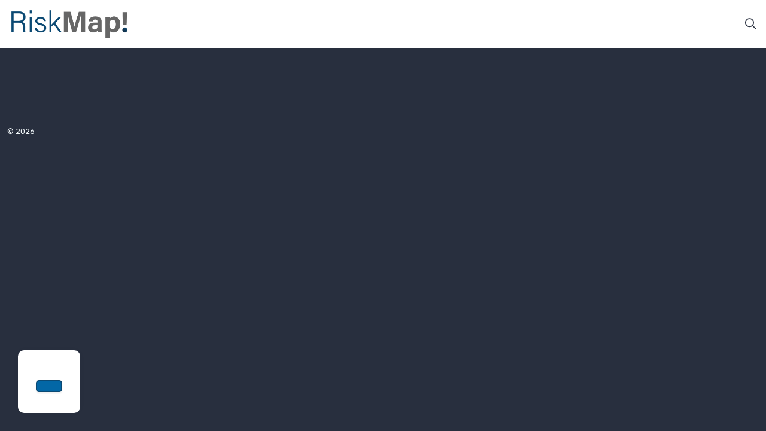

--- FILE ---
content_type: text/html; charset=utf-8
request_url: https://www.riskmap.com/
body_size: 2947
content:
<!DOCTYPE html>
<html dir="ltr" lang="de" class="no-js usn">
<head>
    
    
    <meta charset="utf-8">
    <meta name="viewport" content="width=device-width, initial-scale=1, shrink-to-fit=no, maximum-scale=2">
        <link rel="canonical" href="https://www.riskmap.com/" />
    <title>Home EN/FR | RiskMap!</title>
    <meta name="description" content="">
                <link rel="alternate" hreflang="en-us" href="https://riskmap-en.pdp-systems.local/" />
    <meta name="twitter:card" content="summary_large_image" />
    <meta property="og:type" content="website">
    <meta property="og:title" content="Home EN/FR | RiskMap!" />
    <meta property="og:image" content="" />
    <meta property="og:url" content="https://www.riskmap.com/" />
    <meta property="og:description" content="" />
    <meta property="og:site_name" content="RiskMap!" />
    <meta name="robots" content="index,follow">

    
    <link href="/sb/sitebuilder-ltr-css-bundle.css.vf42bb1db4f8444042d3049f4bd027a916c6fc7ee" media="screen" rel="stylesheet" />
<link href="/sb/sitebuilder-css-bundle.css.vf42bb1db4f8444042d3049f4bd027a916c6fc7ee" media="screen" rel="stylesheet" />
<link href="/sb/sitebuilder-css-small-header-01-sm-bundle.css.vf42bb1db4f8444042d3049f4bd027a916c6fc7ee" media="screen and (min-width:0) and (max-width:991px)" rel="stylesheet" />
<link href="/sb/sitebuilder-css-large-header-06-lg-bundle.css.vf42bb1db4f8444042d3049f4bd027a916c6fc7ee" media="screen and (min-width:992px)" rel="stylesheet" />
<link rel="stylesheet" media="screen" href="/uSkinned/css/generated/9ebc79a3-bd65-45c0-85b7-e1e98871ecfa.css?version=639029569349630000" />
<link href="/sb/sitebuilder-css-prnt-bundle.css.vf42bb1db4f8444042d3049f4bd027a916c6fc7ee" media="print" rel="stylesheet" />


            <link rel="icon" type="image/png" href="/media/dmyle3j1/riskmap-icon.png?width=32&amp;height=32">
        <link rel="apple-touch-icon" sizes="57x57" type="image/png" href="/media/dmyle3j1/riskmap-icon.png?width=57&amp;height=57">
        <link rel="apple-touch-icon" sizes="60x60" type="image/png" href="/media/dmyle3j1/riskmap-icon.png?width=60&amp;height=60">
        <link rel="apple-touch-icon" sizes="72x72" type="image/png" href="/media/dmyle3j1/riskmap-icon.png?width=72&amp;height=72">
        <link rel="apple-touch-icon" sizes="76x76" type="image/png" href="/media/dmyle3j1/riskmap-icon.png?width=76&amp;height=76">
        <link rel="apple-touch-icon" sizes="114x114" type="image/png" href="/media/dmyle3j1/riskmap-icon.png?width=114&amp;height=114">
        <link rel="apple-touch-icon" sizes="120x120" type="image/png" href="/media/dmyle3j1/riskmap-icon.png?width=120&amp;height=120">
        <link rel="apple-touch-icon" sizes="144x144" type="image/png" href="/media/dmyle3j1/riskmap-icon.png?width=144&amp;height=144">
        <link rel="apple-touch-icon" sizes="152x152" type="image/png" href="/media/dmyle3j1/riskmap-icon.png?width=152&amp;height=152">
        <link rel="apple-touch-icon" sizes="180x180" type="image/png" href="/media/dmyle3j1/riskmap-icon.png?width=180&amp;height=180">
        <link rel="icon" sizes="16x16" type="image/png" href="/media/dmyle3j1/riskmap-icon.png?width=16&amp;height=16">
        <link rel="icon" sizes="32x32" type="image/png" href="/media/dmyle3j1/riskmap-icon.png?width=32&amp;height=32">
        <link rel="icon" sizes="96x96" type="image/png" href="/media/dmyle3j1/riskmap-icon.png?width=96&amp;height=96">
        <link rel="icon" sizes="192x192" type="image/png" href="/media/dmyle3j1/riskmap-icon.png?width=192&amp;height=192">
        <meta name="msapplication-square70x70logo" content="/media/dmyle3j1/riskmap-icon.png?width=70&height=70" />
        <meta name="msapplication-square150x150logo" content="/media/dmyle3j1/riskmap-icon.png?width=150&height=150" />
        <meta name="msapplication-wide310x150logo" content="/media/dmyle3j1/riskmap-icon.png?width=310&height=150" />
        <meta name="msapplication-square310x310logo" content="/media/dmyle3j1/riskmap-icon.png?width=310&height=310" />

            <script>
var notificationExDays = 365;        </script>

    
    
</head>
<body 
    
 class="body-bg body-bg-solid header-06-lg header-01-sm show_header-on-scroll-lg show_header-on-scroll-sm directional-icons-chevron   full-page                   zoom_hover  blur-up-lazy-loading"

>
    
    


    <!-- Skip links -->
    <a class="skip-to-content" id="skip-to-content-link" href="#site-content"></a>
    <a class="skip-to-content" id="skip-to-footer-link" href="#site-footer"></a>
    <!--// Skip links -->

    <!-- Site -->
    <div id="site">

        <!-- Header -->
            <header id="site-header" class="header-bg header-bg-solid" tabindex="-1">


        <div class="container">

            <div class="row">

                    <div id="logo" >
        <a href="/" title="RiskMap!">
                    <picture>
                            <source type="image/webp" srcset="/media/kxkfvrbx/riskmap_darkblue.png?format=webp">
                            <img src="/media/kxkfvrbx/riskmap_darkblue.png?format=webp" alt="">

                    </picture>
            <span>RiskMap!</span>
        </a>
    </div>



                    <!-- Expand -->
                    <button id="burgerNavStyle" class="expand-header expand-3-bars expand-uneven-lines expand-active-cross" type="button" aria-expanded="false" aria-label="">
                        <span></span>
                    </button>
                    <!--// Expand -->

                <!-- Main navigation -->
                


                <!--// Main navigation -->
                <!-- Secondary navigation -->
                
                <!--// Secondary navigation -->
                <!-- CTA Links -->
                
                <!--// CTA Links -->
                <!-- Site search -->
                    <div class="form site-search-form site-search" aria-label="">
            <form role="search" action="#" method="get" name="searchForm">
                <fieldset>
                    <div class="form-group">
                        <input type="text" class="form-control" name="search_field" aria-label="" placeholder="" value="" maxlength="256">
                    </div>
                    <button type="submit" role="button" aria-label="" class="btn base-btn-bg base-btn-bg-solid base-btn-bg-hover-solid base-btn-text base-btn-borders btn-search">
                        <span></span>
                        <i aria-hidden="true" class="icon usn_ion-ios-search"></i>
                    </button>
                </fieldset>
            </form>
            <button class="expand-search" data-bs-toggle="collapse" type="button" aria-expanded="false" aria-label="">
                <em></em>
                <i aria-hidden="true" class="icon usn_ion-ios-search search-icon"></i>
                <i aria-hidden="true" class="icon usn_ion-md-close close-icon"></i>
            </button>
        </div>

                <!--// Site search -->

            </div>

        </div>
    </header>


        <!--// Header -->
        <!-- Content -->
        <main id="site-content" tabindex="-1">

            
            























            

        </main>
        <!--// Content -->
        <!-- Footer -->
                    <footer id="site-footer" class="footer-bg footer-bg-solid" tabindex="-1">

                <!-- Breadcrumb -->
                
                <!--// Breadcrumb -->

                <div class="container">

                    <!-- Row -->
                    <div class="row">

                        <div class="col">
                            <nav aria-label="" class="footer-navigation">
                                <ul>
                                    <li><div>&copy; 2026 </div></li>
                                    
                                </ul>
                            </nav>
                        </div>

                    </div>
                    <!--// Row -->
                            <!-- Back to top -->
        <div class="usn_back-to-top position-right">
            <button id="back-to-top-link" aria-label="" class="btn base-btn-bg base-btn-bg base-btn-bg-solid base-btn-bg-hover-solid base-btn-text base-btn-borders btn-back-to-top">
                <span></span>
                <i aria-hidden="true" class="icon"></i><span aria-hidden="true" class="d-none"></span>
            </button>
        </div>
        <!--// Back to top -->


                </div>
            </footer>

        <!--// Footer -->

    </div>
    <!--// Site -->

            <!-- Notification -->
        <div class="usn-notification position-left base-bg base-bg-solid closed" id="NotificationPanel">
            <div class="inner">

                

                <p class="link">
                    <button class="btn   base-btn-bg base-btn-bg-solid base-btn-bg-hover-solid base-btn-text base-btn-borders accept-cookies">
                        <span></span>
                        
                    </button>
                </p>
            </div>
        </div>
        <!--// Notification -->

    
<script src="/sb/sitebuilder-js-bundle.js.vf42bb1db4f8444042d3049f4bd027a916c6fc7ee" type="text/javascript"></script>



    
    

    

    


</body>
<!--
    ____        _ ____              _ __  __             _____ __   _                      __
   / __ )__  __(_) / /_   _      __(_) /_/ /_     __  __/ ___// /__(_)___  ____  ___  ____/ /
  / __  / / / / / / __/  | | /| / / / __/ __ \   / / / /\__ \/ //_/ / __ \/ __ \/ _ \/ __  /
 / /_/ / /_/ / / / /_    | |/ |/ / / /_/ / / /  / /_/ /___/ / ,< / / / / / / / /  __/ /_/ /
/_____/\__,_/_/_/\__/    |__/|__/_/\__/_/ /_/   \__,_//____/_/|_/_/_/ /_/_/ /_/\___/\__,_/

Find out more at uSkinned.net

-->
</html>

--- FILE ---
content_type: text/css
request_url: https://www.riskmap.com/sb/sitebuilder-css-small-header-01-sm-bundle.css.vf42bb1db4f8444042d3049f4bd027a916c6fc7ee
body_size: 2899
content:
#site{width:calc(100% - var(--site-spacing_sm) - var(--site-spacing_sm));}body.max-width #site{max-width:calc(var(--site-max-width) - var(--site-spacing_sm) - var(--site-spacing_sm));}body.transparent-header-sm.full-page:not(.no-header) header#site-header + #site-content > .component:first-of-type:not(.usn_cmp_banner):not(.p-0){padding-top:calc(var(--pc-spacing) + var(--small-header));}body.transparent-header-sm:not(.no-header) header#site-header + #site-content > .component.pt-0:first-of-type:not(.usn_cmp_banner),body.transparent-header-sm:not(.no-header) header#site-header + #site-content > .component.p-0:first-of-type:not(.usn_cmp_banner){margin-top:var(--small-header);}body.transparent-header-sm:not(.full-page):not(.no-header) header#site-header + #site-content > .component:first-of-type:not(.usn_cmp_banner){margin-top:var(--small-header);}body.transparent-header-sm:not(.full-page):not(.no-header) header#site-header + #site-content > .component:first-of-type:not(.usn_cmp_banner)::before{content:"";position:absolute;top:calc(var(--small-header) * -1);left:0;right:0;width:100%;height:var(--small-header);background:rgba(var(--header-bg-color1),1);}body.transparent-header-sm:not(.full-page):not(.no-header) header#site-header.header-bg-linear + #site-content > .component:first-of-type:not(.usn_cmp_banner)::before{background:linear-gradient(var(--header-bg-angle),rgba(var(--header-bg-color1),1) 0%,rgba(var(--header-bg-color2),1) 100%);}body.transparent-header-sm:not(.full-page):not(.no-header) header#site-header.header-bg-radial + #site-content > .component:first-of-type:not(.usn_cmp_banner)::before{background:radial-gradient(farthest-side at var(--header-bg-start-perc) var(--header-bg-stop-perc),rgba(var(--header-bg-color1),1) 0%,rgba(var(--header-bg-color2),1) 100%);}.heading-col{padding-bottom:var(--base-half-spacing);}.content-col{margin-bottom:var(--base-spacing);}.content-col:only-child{margin:0;}
header#site-header{height:var(--small-header);overflow:hidden;}html:not(.reveal-out) body.transparent-header-sm header#site-header{position:fixed;width:calc(100% - var(--site-spacing_sm) - var(--site-spacing_sm));}html:not(.reveal-out) body.max-width.transparent-header-sm header#site-header{max-width:calc(var(--site-max-width) - var(--site-spacing_sm) - var(--site-spacing_sm));}html.reveal-out header#site-header::after{display:none;}header#site-header .container{width:100%!important;max-width:var(--header-max-width)!important;}header#site-header .row{flex:1;flex-direction:column;}html.reveal-out{overflow:hidden;}html.reveal-out header#site-header{position:fixed;top:0;right:0;left:0;width:calc(100% - var(--site-spacing_sm) - var(--site-spacing_sm));height:100%;max-height:100%;overflow:auto;}html.reveal-out header#site-header .row{padding-bottom:var(--small-header);}html.reveal-out body.max-width header#site-header{max-width:calc(var(--site-max-width) - var(--site-spacing_sm) - var(--site-spacing_sm));}html.reveal-out #site{max-height:100%;}html.reveal-out body{overflow-y:hidden;height:100%;max-height:100%;}html.reveal-out header#site-header{bottom:0;overflow-x:hidden;}html.reveal-out header#site-header{-webkit-transform:translateX(0);-ms-transform:translateX(0);transform:translateX(0);}html:not(.reveal-out) header#site-header nav.main,html:not(.reveal-out) header#site-header nav.cta-links,html:not(.reveal-out) header#site-header .site-search,html:not(.reveal-out) header#site-header nav.secondary{display:none;}body.transparent-header-sm header#site-header{background:transparent;}html.nav-down:not(.reached-top) body.transparent-header-sm header#site-header,html.nav-up:not(.reached-top) body.transparent-header-sm header#site-header,html.nav-down:not(.reached-top) body.transparent-header-sm header#site-header.header-bg-solid,html.nav-up:not(.reached-top) body.transparent-header-sm header#site-header.header-bg-solid{background:rgba(var(--header-bg-color1),1);}html.nav-down:not(.reached-top) body.transparent-header-sm header#site-header.header-bg-linear,html.nav-up:not(.reached-top) body.transparent-header-sm header#site-header.header-bg-linear{background:linear-gradient(var(--header-bg-angle),rgba(var(--header-bg-color1),1) 0%,rgba(var(--header-bg-color2),1) 100%);}html.nav-down:not(.reached-top) body.transparent-header-sm header#site-header.header-bg-radial,html.nav-up:not(.reached-top) body.transparent-header-sm header#site-header.header-bg-radial{background:radial-gradient(farthest-side at var(--header-bg-start-perc) var(--header-bg-stop-perc),rgba(var(--header-bg-color1),1) 0%,rgba(var(--header-bg-color2),1) 100%);}body.transparent-header-sm header#site-header::after{opacity:0;-webkit-transition:opacity 0.4s ease-in-out 0s;transition:opacity 0.4s ease-in-out 0s;}html.nav-down:not(.reached-top) body.transparent-header-sm header#site-header::after,html.nav-up:not(.reached-top) body.transparent-header-sm header#site-header::after{opacity:1;}html.reveal-out body.transparent-header-sm header#site-header,html.reveal-out body.transparent-header-sm header#site-header.header-bg-solid{background:rgba(var(--header-bg-color1),1);}html.reveal-out body.transparent-header-sm header#site-header.header-bg-linear{background:linear-gradient(var(--header-bg-angle),rgba(var(--header-bg-color1),1) 0%,rgba(var(--header-bg-color2),1) 100%);}html.reveal-out body.transparent-header-sm header#site-header.header-bg-radial{background:radial-gradient(farthest-side at var(--header-bg-start-perc) var(--header-bg-stop-perc),rgba(var(--header-bg-color1),1) 0%,rgba(var(--header-bg-color2),1) 100%);}html.nav-down:not(.reached-top) body.transparent-header-sm header#site-header::after,html.nav-up:not(.reached-top) body.transparent-header-sm header#site-header::after{opacity:1;}html.nav-up body:not(.show_header-on-scroll-sm) header#site-header{top:calc((var(--small-header) + 5px) * -1);}body.show_header-on-scroll-sm.modal-open:not(.no-header) header#site-header,html:not(.nav-up) body.hide_header-on-scroll-sm.modal-open:not(.no-header) header#site-header{position:fixed;}body.show_header-on-scroll-sm.modal-open:not(.no-header) #site,html:not(.nav-up) body.hide_header-on-scroll-sm.modal-open:not(.no-header) #site{padding-top:var(--small-header);}html:has(body.main-nav_mega-modal.mega-menu-modal),body.main-nav_mega-modal.mega-menu-modal,body.main-nav_mega-modal.mega-menu-modal .modal.show{padding:0 !important;}html:has(body.main-nav_mega-modal.mega-menu-modal),body.main-nav_mega-modal.mega-menu-modal{overflow:hidden !important;}body.main-nav_mega-modal.mega-menu-modal #site{padding-top:var(--small-header);}body.main-nav_mega-modal.mega-menu-modal header#site-header{position:fixed;z-index:1054;}body.main-nav_mega-modal.mega-menu-modal .modal-backdrop,body.main-nav_mega-modal.mega-menu-modal .modal{padding-top:0;top:var(--small-header);height:calc(100% - var(--small-header));}body.main-nav_mega-modal.mega-menu-modal .modal .modal-dialog{padding:0;width:100vw;max-width:100vw;}body.main-nav_mega-modal.max-width.mega-menu-modal header#site-header,body.main-nav_mega-modal.max-width.mega-menu-modal .modal .modal-dialog{max-width:calc(var(--site-max-width) - var(--site-spacing_sm) - var(--site-spacing_sm));}body.main-nav_mega-modal.mega-menu-modal .modal .modal-dialog.modal-dialog-centered{align-items:start;}body.main-nav_mega-modal.mega-menu-modal .modal::before,body.main-nav_mega-modal.mega-menu-modal .modal .close{width:var(--small-header);height:var(--small-header);line-height:var(--small-header);}
body.header-01-sm header#site-header #logo{order:1;align-self:start;}body.header-01-sm header#site-header nav.shopping-cart{order:2;right:var(--expand-nav-width);width:var(--expand-nav-width);}body.header-01-sm header#site-header nav.main,body.header-01-sm header#site-header nav.cta-links,body.header-01-sm header#site-header .site-search,body.header-01-sm header#site-header nav.secondary{width:100%;}body.header-01-sm header#site-header nav.main{order:3;}body.header-01-sm header#site-header nav.cta-links,body.header-01-sm header#site-header .site-search,body.header-01-sm header#site-header nav.secondary{padding:var(--base-half-spacing) var(--base-half-spacing) 0;}body.header-01-sm header#site-header nav.cta-links{order:4;}body.header-01-sm header#site-header .site-search{order:5;}body.header-01-sm header#site-header nav.secondary{order:6;}
nav.cta-links .btn{display:block;margin:0;}nav.cta-links .btn+.btn{margin-top:5px;margin-left:0!important;margin-right:0!important }
body:not(.header-03-sm) nav.main>ul{border-width:0 0 var(--base-border-width);border-style:solid;border-color:rgba(var(--header-borders),1);}nav.main ul li{background:var(--header-bg-color1);}body:not(.header-03-sm) nav.main ul li{border-width:var(--base-border-width) 0 0;border-style:solid;border-color:rgba(var(--header-borders),1);}nav.main ul li > span::before{top:0;bottom:0;left:0;width:0;height:100%;}html.no-touch nav.main ul li:hover>span::before,nav.main ul li:focus>span::before,nav.main ul li:active>span::before,nav.main ul li.active>span::before,nav.main ul li.open-child_mobile>span::before,nav.main ul li:not(.active).open-child>span::before{width:3px;}nav.main ul li:focus-within>span::before{width:3px;}nav.main ul li.has-child > .expand-subpages{z-index:100;}nav.main ul li.has-child.open-child_mobile>span::after{content:"\f286";}nav.main ul li.has-child>span::after{font-size:20px;cursor:pointer;}nav.main ul li > span a{padding:var(--base-half-spacing);}body:not(.header-02-sm) nav.main ul li.has-child > span a{padding-right:var(--expand-nav-width);}nav.main ul ul{display:none;}nav.main ul ul{background-color:rgba(var(--navigation-dropddown-bg-color1),1);}nav.main ul>li.open-child_mobile>ul{display:block;}
nav.secondary ul li{overflow:hidden;height:100%;display:block;}nav.secondary a:focus-visible{outline-offset:-2px!important;}nav.secondary ul li span a,nav.secondary ul li span div,nav.secondary>ul>li>a{padding:10px 0;}nav.secondary ul li.phone-number{padding-bottom:10px;}nav.secondary ul li.dropdown .dropdown-menu{width:100%;border:0 none;position:relative!important;top:auto!important;left:auto!important;transform:none!important;padding-bottom:10px;}nav.secondary ul li.dropdown .dropdown-menu > a{background:none;padding:5px 0;}
.item_block.sticky{top:var(--base-half-spacing);}body:not(.no-header) .sticky{top:calc(var(--small-header) - 1px);}body:not(.no-header) .item_block.sticky{top:calc(var(--small-header) + var(--base-half-spacing) - 1px);}html.nav-up body.hide_header-on-scroll-sm:not(.no-header) .sticky{top:0;}html.nav-up body.hide_header-on-scroll-sm:not(.no-header) .item_block.sticky{top:var(--base-half-spacing);}body:not(.no-header) .component.usn_cmp_anchornavigation.sticky ~ .sticky{top:calc(var(--small-header) + 45px - 1px);}body:not(.no-header) .component.usn_cmp_anchornavigation.sticky ~ .component .item_block.sticky{top:calc(var(--small-header) + 45px + var(--base-half-spacing) - 1px);}html.nav-up body.hide_header-on-scroll-sm:not(.no-header) .component.usn_cmp_anchornavigation.sticky ~ .sticky{top:calc(45px - 1px);}html.nav-up body.hide_header-on-scroll-sm:not(.no-header) .component.usn_cmp_anchornavigation.sticky ~ .component .item_block.sticky{top:calc(45px + var(--base-half-spacing) - 1px);}body.no-header .component.usn_cmp_anchornavigation.sticky ~ .sticky{top:calc(45px - 1px);}body.no-header .component.usn_cmp_anchornavigation.sticky ~ .component .item_block.sticky{top:calc(45px + var(--base-half-spacing) - 1px);}@media (min-width:0) and (max-width:767px){.item_block.sticky,body:not(.no-header) .item_block.sticky{position:relative !important;top:0 !important;}}
.component.usn_cmp_anchornavigation nav.anchors-expand:not(.open-mobile){display:none;}.component.usn_cmp_anchornavigation nav.anchors-expand{padding-top:var(--base-half-spacing);}.component.usn_cmp_anchornavigation nav.anchors-expand ul.nav li.nav-item{width:100%;margin:0!important;}.component.usn_cmp_anchornavigation nav.anchors-expand ul.nav li.nav-item:not(:first-child){margin-top:5px!important;}
body.no-header:not(.browser-ios) .component.usn_cmp_banner .item.item_takeover-banner,body.no-header:not(.browser-ios) .component.usn_cmp_banner .item.item_takeover-banner .container,body.no-header:not(.browser-ios) .component.usn_cmp_banner .item.item_takeover-banner .row,body.no-header:not(.browser-ios) .component.usn_cmp_banner .item.item_takeover-banner > .image,body.no-header:not(.browser-ios) .component.usn_cmp_banner .item.item_takeover-banner > .image .video,body.transparent-header-sm:not(.browser-ios) .component.usn_cmp_banner .item.item_takeover-banner,body.transparent-header-sm:not(.browser-ios) .component.usn_cmp_banner .item.item_takeover-banner .container,body.transparent-header-sm:not(.browser-ios) .component.usn_cmp_banner .item.item_takeover-banner .row,body.transparent-header-sm:not(.browser-ios) .component.usn_cmp_banner .item.item_takeover-banner > .image,body.transparent-header-sm:not(.browser-ios) .component.usn_cmp_banner .item.item_takeover-banner > .image .video{min-height:var(--takeover-banner);}body.browser-ios.transparent-header-sm .component.usn_cmp_banner .item.item_takeover-banner,body.browser-ios.transparent-header-sm .component.usn_cmp_banner .item.item_takeover-banner .container,body.browser-ios.transparent-header-sm .component.usn_cmp_banner .item.item_takeover-banner .row,body.browser-ios.transparent-header-sm .component.usn_cmp_banner .item.item_takeover-banner > .image,body.browser-ios.transparent-header-sm .component.usn_cmp_banner .item.item_takeover-banner > .image .video{min-height:calc(var(--takeover-banner) - 110px);}@media (min-width:0) and (max-width:767px){.component.usn_cmp_banner .item.item_scale-banner .inner,.component.usn_cmp_banner .item.item_scale-banner .info{position:relative!important;}.component.usn_cmp_banner .item.item_scale-banner .info{padding:var(--base-half-spacing);}.component.usn_cmp_banner .slides .item.item_scale-banner .info{padding-bottom:calc(var(--base-spacing) * 2);}}@media (min-width:768px){body.browser-ios .component.usn_cmp_banner .item.item_takeover-banner,body.browser-ios .component.usn_cmp_banner .item.item_takeover-banner .container,body.browser-ios .component.usn_cmp_banner .item.item_takeover-banner .row,body.browser-ios .component.usn_cmp_banner .item.item_takeover-banner > .image,body.browser-ios .component.usn_cmp_banner .item.item_takeover-banner > .image .video{min-height:calc(var(--takeover-banner) - var(--small-header) - 35px);}body.no-header.browser-ios .component.usn_cmp_banner .item.item_takeover-banner,body.no-header.browser-ios .component.usn_cmp_banner .item.item_takeover-banner .container,body.no-header.browser-ios .component.usn_cmp_banner .item.item_takeover-banner .row,body.no-header.browser-ios .component.usn_cmp_banner .item.item_takeover-banner > .image,body.no-header.browser-ios .component.usn_cmp_banner .item.item_takeover-banner > .image .video{min-height:calc(var(--takeover-banner) - 35px);}body.no-header:not(.browser-ios) .component.usn_cmp_banner .item.item_takeover-banner,body.no-header:not(.browser-ios) .component.usn_cmp_banner .item.item_takeover-banner .container,body.no-header:not(.browser-ios) .component.usn_cmp_banner .item.item_takeover-banner .row,body.no-header:not(.browser-ios) .component.usn_cmp_banner .item.item_takeover-banner > .image,body.no-header:not(.browser-ios) .component.usn_cmp_banner .item.item_takeover-banner > .image .video{min-height:var(--takeover-banner);}}
.listing.listing_window-mosaic:not(.listing_no-spacing) .item{margin-bottom:var(--base-half-spacing);}.listing.listing_window-mosaic:not(.listing_no-spacing) .item:last-of-type{margin-bottom:0;}
.usn_back-to-top{padding:var(--backtotop-size_sm) 0 var(--backtotop-spacing_below_sm);}body.header-02-sm .usn_back-to-top{padding:var(--backtotop-size_sm) 0 calc(var(--backtotop-size_sm) * 1.25);}.usn_back-to-top .btn{display:block;width:100%;height:var(--backtotop-size_sm);font-size:25px;}
.mega-menu-modal{padding-top:var(--small-header);}.mega-menu-modal .modal-backdrop,.mega-menu-modal .modal{top:var(--small-header);}
.usn-notification{bottom:calc((100% + var(--notification-spacing_below_sm)) * -1);}.usn-notification.open{bottom:var(--notification-spacing_below_sm);}.usn-notification{left:var(--notification-spacing_side_sm);right:var(--notification-spacing_side_sm);}
.scroll-prompt.scroll-prompt-wheel .mouse-scroll{transform:scale(0.7);}.scroll-prompt.scroll-prompt-line .mouse-scroll{height:20px;}.scroll-prompt.scroll-prompt-line .scroll-link{height:20px;}
.directional-icons-triangle nav.main ul li.has-child>span::after,.directional-icons-triangle nav.main ul ul li.has-child>span::after{content:"\f280";}.directional-icons-triangle nav.main ul li.has-child.open-child_mobile>span::after{content:"\f286";}.directional-icons-arrow nav.main ul li.has-child>span::after,.directional-icons-arrow nav.main ul ul li.has-child>span::after{content:"\f118";}.directional-icons-arrow nav.main ul li.has-child.open-child_mobile>span::after{content:"\f11a";}.directional-icons-chevron nav.main ul li.has-child>span::after,.directional-icons-chevron nav.main ul ul li.has-child>span::after{content:"\f3d0";}.directional-icons-chevron nav.main ul li.has-child.open-child_mobile>span::after{content:"\f3d8";}
header#site-header nav.shopping-cart{position:absolute;top:0;right:60px;z-index:200;width:var(--expand-nav-width);height:var(--small-header);}header#site-header nav.shopping-cart button.open-cart{width:var(--expand-nav-width);height:var(--small-header);}
.snipcart-cart-summary-side .snipcart-cart__secondary-header{min-height:var(--small-header);height:var(--small-header);}
html#ecwid_html.usn body#ecwid_body .ec-cart-widget{width:100%;height:var(--small-header);}html#ecwid_html.usn body#ecwid_body .ec-cart-widget .ec-minicart{position:absolute;top:0;left:0;width:100%;height:var(--small-header);}html#ecwid_html.usn body#ecwid_body .ec-minicart__counter{top:calc(50% - 10px)!important;left:calc(50% + 12px)!important;}

.listing_filter-form{position:sticky;top:0;z-index:551;margin-bottom:calc(var(--base-half-spacing) / 2);background:rgba(var(--base-bg-color1),1);}html.nav-up body:not(.show_header-on-scroll-sm) .listing_filter-form{top:0;}html.nav-down body:not(.show_header-on-scroll-sm) .listing_filter-form{top:var(--small-header);}body.show_header-on-scroll-sm .listing_filter-form{top:var(--small-header);}.listing_filter-form.listing_filter-form_above{display:block;}.listing_filter-form.listing_filter-form_sidebar{display:none;}.listing_filter-form .expand-filters{display:block;}.listing_filter-form .filter-form_inner{padding:calc(var(--base-half-spacing) / 2) var(--base-half-spacing);border:var(--base-border-width) solid rgba(var(--base-borders),1);border-top:0 none;}.listing_filter-form .filter-form_sort-search .item:first-of-type,.listing_filter-form .filter-form_sort-search .item:first-of-type{border-top:0 none;}.listing_filter-form{border-radius:var(--base-border-radius);}.listing_filter-form .expand-filters{display:block;position:relative;cursor:pointer;width:100%;padding:var(--base-half-spacing);margin:0;color:rgba(var(--base-heading),1);font-weight:var(--p-heading-typography_font-weight);text-align:left;border:0 none;background:rgba(var(--base-bg-color1),1);border:var(--base-border-width) solid rgba(var(--base-borders),1);border-radius:var(--base-border-radius);}.listing_filter-form .expand-filters.active{border-radius:var(--base-border-radius) var(--base-border-radius) 0 0;}.listing_filter-form .expand-filters > i{position:relative;top:2px;float:right;color:rgba(var(--base-highlight),1);transition:all 0.25s ease-in-out 0s;}.listing_filter-form .filter-form_inner{margin:0;border-radius:0 0 var(--base-border-radius) var(--base-border-radius);}.listing_filter-form .filter-form_inner:not(.open){display:none;}
